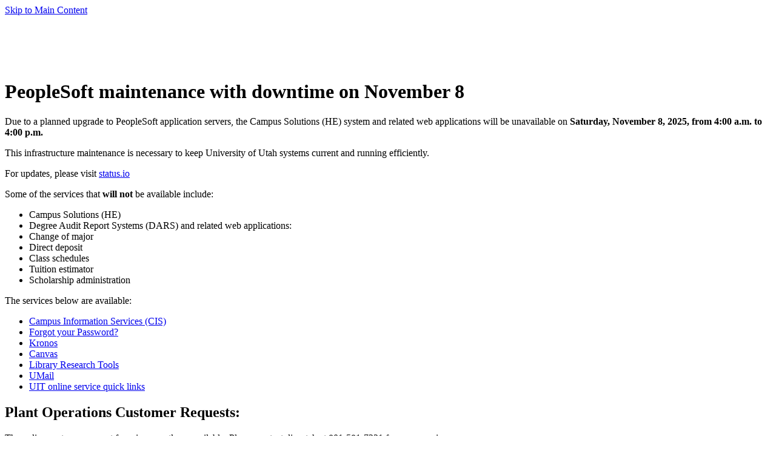

--- FILE ---
content_type: text/html
request_url: https://system.apps.utah.edu/outage/outage-he.html
body_size: 2651
content:
<!DOCTYPE html>
<!--[if lt IE 7]>      <html class="no-js lt-ie9 lt-ie8 lt-ie7" lang="en"> <![endif]-->
<!--[if IE 7]>         <html class="no-js lt-ie9 lt-ie8" lang="en"> <![endif]-->
<!--[if IE 8]>         <html class="no-js lt-ie9" lang="en"> <![endif]-->
<!--[if gt IE 8]><!--> <html class="no-js" lang="en"> <!--<![endif]-->
  <head>

    <meta charset="utf-8">
    <meta http-equiv="X-UA-Compatible" content="IE=edge">
    <meta name="viewport" content="width=device-width, initial-scale=1">
    <title>PeopleSoft Student Homepage Unavailable - The University of Utah</title>

    <link href="https://templates.utah.edu/apps/v2/_css/main.css" rel="stylesheet">

    <style type="text/css">
      .uu-main .uu-container {
          min-height: 400px;
      }
    </style>

    <!-- REFERENCE TO CUSTOM CSS
      <link href="/_css/custom.css" rel="stylesheet">
    -->

    <!-- 
    Repsond.js is a media query patch for IE version 8 or less. 
    If you are referencing the main.css external to your site, see info on cross-domain 
    communication and respond.js at: https://github.com/scottjehl/Respond). Include the following files 
    referenced below in your site:  /_images/respond.proxy.gif, /_js/respond.proxy.js.
    -->
    <!--[if lt IE 9]>
      <script src="https://oss.maxcdn.com/libs/html5shiv/3.7.0/html5shiv.js"></script>
      <script src="https://oss.maxcdn.com/libs/respond.js/1.4.2/respond.min.js"></script>
      
      <link href="//templates.utah.edu/apps/v2/respond-proxy.html" id="respond-proxy" rel="respond-proxy">
      <link href="/_images/respond.proxy.gif" id="respond-redirect" rel="respond-redirect">
      <script src="/_js/respond.proxy.js"></script>
    <![endif]-->

    <script src="https://templates.utah.edu/apps/v2/_js/vendor/modernizr-2.6.2.min.js"></script>

  </head>

  <body>

    <!-- ************** HEADER AREA ***************** -->
    <header class="uu-header" role="banner">
      <div class="uu-container">
        <a href="#uu-skip-target" class="skip sr-only focusable">Skip to Main Content</a>
        
        <div class="uu-header-logo">

          <!-- header logo 1 -->
              <a href="https://www.utah.edu/"><img src="https://system.apps.utah.edu/images/UU-Logo-HRZ_WHITE-142X60.png" alt="The University of Utah" style="padding:10px;"></a>
          <!-- end header logo 1 -->

          <!-- header logo 2 -->
              <a class="logo-right" href="https://uofuhealth.utah.edu/"><img src="https://system.apps.utah.edu/images/healthsciences-logo.png" alt="University of Utah Health Sciences"></a>
          <!-- end header logo 2 -->

        </div>

      </div><!-- / .uu-container -->
    </header>
    <!-- ************** END HEADER AREA **************** -->


    <!-- ************** NAVIGATION AREA ***************** -->
    <nav class="uu-nav navbar navbar-inverse" role="navigation">
      <div class="uu-container">
        



      </div><!-- / .uu-container -->
    </nav>
    <!-- ************** END NAVIGATION AREA ***************** -->



    <!-- **************** BREADCRUMB AREA ****************** -->



    <!-- ************* END BREADCRUMBS AREA **************** -->



    <!-- ************* MAIN CONTENT AREA ****************** -->
    <main class="uu-main" role="main">

      <div class="uu-container" id="uu-skip-target">

        <h1>PeopleSoft maintenance with downtime on November 8</h1>
        <p>Due to a planned upgrade to PeopleSoft application servers, the Campus Solutions (HE) system and related 
        web applications will be unavailable on <b>Saturday, November 8, 2025, from 4:00 a.m. to 4:00 p.m.</b></p>
        <p>This infrastructure maintenance is necessary to keep University of Utah systems current and running efficiently.</p>
        <p>For updates, please visit  <a href="https://uofu.status.io/">status.io</a></p>

        <div class="row">
          <div class="col-sm-5 col-sm-offset-1">
			<p>Some of the services that <b>will not</b> be available include:</p>
            <ul>
              <li>Campus Solutions (HE)</li>
              <li>Degree Audit Report Systems (DARS) and related web applications:</li>
              <li>Change of major</li>
              <li>Direct deposit</li>
              <li>Class schedules</li>
              <li>Tuition estimator</li>
              <li>Scholarship administration</li>
            </ul>
          </div>

          <div class="col-sm-5">
            <p>The services below are available:</p> 
            <ul>
              <li><a href="https://portal.app.utah.edu/">Campus Information Services (CIS)</a></li>
              <li><a href="https://uofu.service-now.com/it?id=uu_kb_article&sys_id=235b3b45d5d18900023cf36e22818313">Forgot your Password?</a></li>
              <li><a href="https://www.kronos.utah.edu/">Kronos</a></li>
              
              <li><a href="https://utah.instructure.com/">Canvas</a></li>
              <li><a href="https://lib.utah.edu/research/">Library Research Tools</a></li>
              <li><a href="https://www.umail.utah.edu/">UMail</a></li>
              <li><a href="https://it.utah.edu/service-portal.php">UIT online service quick links</a></li>
            </ul>
            <h2 class="h4">Plant Operations Customer Requests:</h2>
            <p>The online customer request form is currently unavailable. 
            Please contact dispatch at 801-581-7221 for emergencies.</p>
          </div>
        </div>

        
        <p>Questions can be emailed to <a href="mailto:helpdesk@utah.edu">helpdesk@utah.edu</a></p>
        <p>We apologize for the inconvenience and thank you for your patience.</p>

      </div><!-- / .uu-container -->

    </main>
    <!-- ************** END MAIN CONTENT AREA ************** -->


    <!-- ***************** FOOTER AREA ******************** -->
    <footer class="uu-footer" role="contentinfo">
      <div class="uu-container">
        <div class="uu-footer-content">
          
          <!-- FOOTER AREA 1 -->
          <div class="uu-footer-1">
            <p>University Information Technology<br>102 S 200 E STE. 110<br>Salt Lake City, UT 84111<br>801-581-4000 <span style="text-transform: lowercase;">x</span> 1<br> <a href="mailto:helpdesk@utah.edu">Contact</a></p>
            <p><a href="https://www.utah.edu/">&copy; The University of Utah</a></p>
          </div>
          <!-- END FOOTER AREA 1 -->

          <!-- FOOTER AREA 2 -->
          <div class="uu-footer-2">
            <ul>
                <li><a href="https://www.utah.edu/nondiscrimination/">Nondiscrimination &amp; Accessibility</a></li>
                <li><a href="https://www.utah.edu/disclaimer/">Disclaimer</a></li>
                <li><a href="https://www.utah.edu/privacy/">Privacy</a></li>
                <li><a href="https://system.apps.utah.edu/portal/legal.html">Legal Notices</a></li>
              </ul>
          </div>
          <!-- END FOOTER AREA 2 -->

          <!-- FOOTER AREA 3 -->
          <div class="uu-footer-3">
              <!-- column 3 content goes here -->
          </div>
          <!-- END FOOTER AREA 3 -->

          <!-- FOOTER AREA 4 -->
          <div class="uu-footer-4">
            <div class="footer-logo">
              <h2>
                <!-- <a href="http://imagineu.utah.edu/"><img src="//templates.utah.edu/apps/v2/_images/template/imagine_u.png" alt="Imagine U: The University of Utah"></a>
                --></h2>
            </div>
          </div>
          <!-- END FOOTER AREA 4 -->
        </div>
      </div><!-- / .uu-container -->
    </footer>
    <!-- **************** END FOOTER AREA ****************** -->

<!-- 
    <script src="//ajax.googleapis.com/ajax/libs/jquery/1.11.0/jquery.min.js"></script>
    <script>window.jQuery || document.write('<script src="//templates.utah.edu/apps/v2/_js/vendor/jquery-1.11.0.min.js"><\/script>')</script>

    <script src="//templates.utah.edu/apps/v2/_js/vendor/bootstrap.min.js"></script>
    <script src="//templates.utah.edu/apps/v2/_js/main.js"></script>
-->
    <!-- REFERENCE TO CUSTOM SCRIPTS
      <script src="_js/custom.js"></script>
    -->

  </body>
</html>
